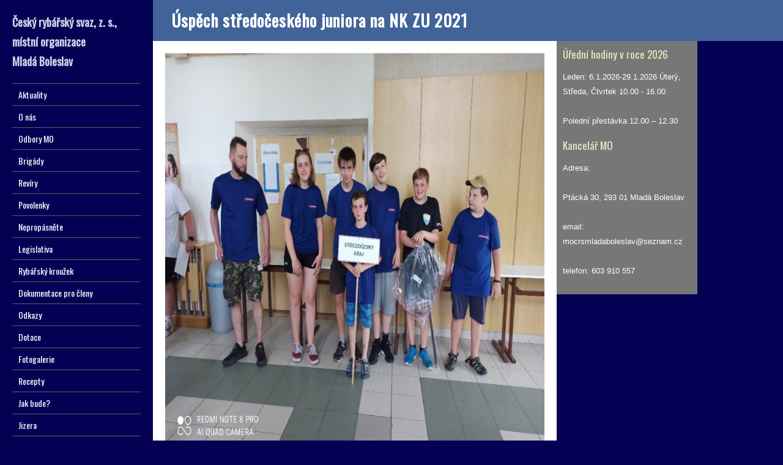

--- FILE ---
content_type: text/html; charset=UTF-8
request_url: http://rybarimb.cz/uspech-stredoceskeho-juniora-na-nk-zu-2021/
body_size: 10360
content:
<!DOCTYPE html>
<!--[if IE 7]>
<html class="ie ie7" lang="cs">
<![endif]-->
<!--[if IE 8]>
<html class="ie ie8" lang="cs">
<![endif]-->
<!--[if !(IE 7) | !(IE 8)  ]><!-->
<html lang="cs">
<!--<![endif]-->
<head>
<link rel="shortcut icon" href="http://rybarimb.cz/wp-content/themes/liveride/favicon.ico" />
  <meta charset="UTF-8" /> 
  <meta name="viewport" content="width=device-width, minimumscale=1.0, maximum-scale=1.0" />  
  <title>Úspěch středočeského juniora na NK ZU 2021 | Rybáři Mladá Boleslav</title>  
  <!--[if lt IE 9]>
	<script src="http://rybarimb.cz/wp-content/themes/liveride/js/html5.js"></script>
	<![endif]-->
	<script src="https://code.jquery.com/jquery-1.11.1.min.js" lang="text/javascript"></script>
	<link rel="shortcut icon" href="http://rybarimb.cz/wp-content/uploads/2025/09/semax_9b257739d5-e1758618390416.jpg" />
<style type='text/css'></style><link rel='dns-prefetch' href='//www.googletagmanager.com' />
<link rel='dns-prefetch' href='//fonts.googleapis.com' />
<link rel='dns-prefetch' href='//s.w.org' />
<link rel="alternate" type="application/rss+xml" title="Rybáři Mladá Boleslav &raquo; RSS zdroj" href="http://rybarimb.cz/feed/" />
<link rel="alternate" type="application/rss+xml" title="Rybáři Mladá Boleslav &raquo; RSS komentářů" href="http://rybarimb.cz/comments/feed/" />
<link rel="alternate" type="application/rss+xml" title="Rybáři Mladá Boleslav &raquo; RSS komentářů pro Úspěch středočeského juniora na NK ZU 2021" href="http://rybarimb.cz/uspech-stredoceskeho-juniora-na-nk-zu-2021/feed/" />
		<script type="text/javascript">
			window._wpemojiSettings = {"baseUrl":"https:\/\/s.w.org\/images\/core\/emoji\/13.0.1\/72x72\/","ext":".png","svgUrl":"https:\/\/s.w.org\/images\/core\/emoji\/13.0.1\/svg\/","svgExt":".svg","source":{"concatemoji":"http:\/\/rybarimb.cz\/wp-includes\/js\/wp-emoji-release.min.js?ver=5.6.16"}};
			!function(e,a,t){var n,r,o,i=a.createElement("canvas"),p=i.getContext&&i.getContext("2d");function s(e,t){var a=String.fromCharCode;p.clearRect(0,0,i.width,i.height),p.fillText(a.apply(this,e),0,0);e=i.toDataURL();return p.clearRect(0,0,i.width,i.height),p.fillText(a.apply(this,t),0,0),e===i.toDataURL()}function c(e){var t=a.createElement("script");t.src=e,t.defer=t.type="text/javascript",a.getElementsByTagName("head")[0].appendChild(t)}for(o=Array("flag","emoji"),t.supports={everything:!0,everythingExceptFlag:!0},r=0;r<o.length;r++)t.supports[o[r]]=function(e){if(!p||!p.fillText)return!1;switch(p.textBaseline="top",p.font="600 32px Arial",e){case"flag":return s([127987,65039,8205,9895,65039],[127987,65039,8203,9895,65039])?!1:!s([55356,56826,55356,56819],[55356,56826,8203,55356,56819])&&!s([55356,57332,56128,56423,56128,56418,56128,56421,56128,56430,56128,56423,56128,56447],[55356,57332,8203,56128,56423,8203,56128,56418,8203,56128,56421,8203,56128,56430,8203,56128,56423,8203,56128,56447]);case"emoji":return!s([55357,56424,8205,55356,57212],[55357,56424,8203,55356,57212])}return!1}(o[r]),t.supports.everything=t.supports.everything&&t.supports[o[r]],"flag"!==o[r]&&(t.supports.everythingExceptFlag=t.supports.everythingExceptFlag&&t.supports[o[r]]);t.supports.everythingExceptFlag=t.supports.everythingExceptFlag&&!t.supports.flag,t.DOMReady=!1,t.readyCallback=function(){t.DOMReady=!0},t.supports.everything||(n=function(){t.readyCallback()},a.addEventListener?(a.addEventListener("DOMContentLoaded",n,!1),e.addEventListener("load",n,!1)):(e.attachEvent("onload",n),a.attachEvent("onreadystatechange",function(){"complete"===a.readyState&&t.readyCallback()})),(n=t.source||{}).concatemoji?c(n.concatemoji):n.wpemoji&&n.twemoji&&(c(n.twemoji),c(n.wpemoji)))}(window,document,window._wpemojiSettings);
		</script>
		<style type="text/css">
img.wp-smiley,
img.emoji {
	display: inline !important;
	border: none !important;
	box-shadow: none !important;
	height: 1em !important;
	width: 1em !important;
	margin: 0 .07em !important;
	vertical-align: -0.1em !important;
	background: none !important;
	padding: 0 !important;
}
</style>
	<link rel='stylesheet' id='wp-block-library-css'  href='http://rybarimb.cz/wp-includes/css/dist/block-library/style.min.css?ver=5.6.16' type='text/css' media='all' />
<link rel='stylesheet' id='liveride-style-blue-css'  href='http://rybarimb.cz/wp-content/themes/liveride/css/blue.css?ver=5.6.16' type='text/css' media='all' />
<link rel='stylesheet' id='liveride-style-css'  href='http://rybarimb.cz/wp-content/themes/liveride/style.css?ver=5.6.16' type='text/css' media='all' />
<link rel='stylesheet' id='liveride-google-font-default-css'  href='//fonts.googleapis.com/css?family=Oswald&#038;subset=latin%2Clatin-ext&#038;ver=5.6.16' type='text/css' media='all' />
<script type='text/javascript' src='http://rybarimb.cz/wp-includes/js/jquery/jquery.min.js?ver=3.5.1' id='jquery-core-js'></script>
<script type='text/javascript' src='http://rybarimb.cz/wp-includes/js/jquery/jquery-migrate.min.js?ver=3.3.2' id='jquery-migrate-js'></script>

<!-- Google tag (gtag.js) snippet added by Site Kit -->
<!-- Google Analytics snippet added by Site Kit -->
<script type='text/javascript' src='https://www.googletagmanager.com/gtag/js?id=G-Q8BR5EYQT7' id='google_gtagjs-js' async></script>
<script type='text/javascript' id='google_gtagjs-js-after'>
window.dataLayer = window.dataLayer || [];function gtag(){dataLayer.push(arguments);}
gtag("set","linker",{"domains":["rybarimb.cz"]});
gtag("js", new Date());
gtag("set", "developer_id.dZTNiMT", true);
gtag("config", "G-Q8BR5EYQT7");
</script>
<link rel="https://api.w.org/" href="http://rybarimb.cz/wp-json/" /><link rel="alternate" type="application/json" href="http://rybarimb.cz/wp-json/wp/v2/posts/9738" /><link rel="EditURI" type="application/rsd+xml" title="RSD" href="http://rybarimb.cz/xmlrpc.php?rsd" />
<link rel="wlwmanifest" type="application/wlwmanifest+xml" href="http://rybarimb.cz/wp-includes/wlwmanifest.xml" /> 
<meta name="generator" content="WordPress 5.6.16" />
<link rel="canonical" href="http://rybarimb.cz/uspech-stredoceskeho-juniora-na-nk-zu-2021/" />
<link rel='shortlink' href='http://rybarimb.cz/?p=9738' />
<link rel="alternate" type="application/json+oembed" href="http://rybarimb.cz/wp-json/oembed/1.0/embed?url=http%3A%2F%2Frybarimb.cz%2Fuspech-stredoceskeho-juniora-na-nk-zu-2021%2F" />
<link rel="alternate" type="text/xml+oembed" href="http://rybarimb.cz/wp-json/oembed/1.0/embed?url=http%3A%2F%2Frybarimb.cz%2Fuspech-stredoceskeho-juniora-na-nk-zu-2021%2F&#038;format=xml" />
<meta name="generator" content="Site Kit by Google 1.170.0" />	<script>
		var lightbox_transition = 'elastic';
		var lightbox_speed = 800;
		var lightbox_fadeOut = 300;
		var lightbox_title = true;
		var lightbox_scalePhotos = true;
		var lightbox_scrolling = false;
		var lightbox_opacity = 0.201;
		var lightbox_open = false;
		var lightbox_returnFocus = true;
		var lightbox_trapFocus = true;
		var lightbox_fastIframe = true;
		var lightbox_preloading = true;
		var lightbox_overlayClose = true;
		var lightbox_escKey = false;
		var lightbox_arrowKey = false;
		var lightbox_loop = true;
		var lightbox_closeButton = false;
		var lightbox_previous = "previous";
		var lightbox_next = "next";
		var lightbox_close = "close";
		var lightbox_html = false;
		var lightbox_photo = false;
		var lightbox_width = '';
		var lightbox_height = '';
		var lightbox_innerWidth = 'false';
		var lightbox_innerHeight = 'false';
		var lightbox_initialWidth = '300';
		var lightbox_initialHeight = '100';

		var maxwidth = jQuery(window).width();

		if (maxwidth >768) {
			maxwidth =768;
		}

		var lightbox_maxWidth = 768;
		var lightbox_maxHeight = 500;

		var lightbox_slideshow = false;
		var lightbox_slideshowSpeed = 2500;
		var lightbox_slideshowAuto = true;
		var lightbox_slideshowStart = "start slideshow";
		var lightbox_slideshowStop = "stop slideshow";
		var lightbox_fixed = true;
		var lightbox_top, lightbox_bottom, lightbox_left, lightbox_right;

				lightbox_top = false;
		lightbox_bottom = false;
		lightbox_left = false;
		lightbox_right = false;
		
		var lightbox_reposition = false;
		var lightbox_retinaImage = true;
		var lightbox_retinaUrl = false;
		var lightbox_retinaSuffix = "@2x.$1";
		jQuery(window).load(function() {
			var title;
			jQuery('a.cboxElement').click(function() {
				title = jQuery(this).find('img').attr('alt') && lightbox_title ? jQuery(this).find('img').attr('alt') : '';
				setTimeout(function() {
					jQuery('#cboxContent #cboxTitle').text(title);
				}, 1000);
			});
			jQuery('#cboxNext,#cboxPrevious').click(function() {
				setTimeout(function() {
					var src = jQuery('img.cboxPhoto').attr('src');
					jQuery('a.cboxElement').each(function() {
						if (jQuery(this).attr('href') === src) {
							title = lightbox_title ? jQuery(this).find('img').attr('alt') : '';
							jQuery('#cboxContent #cboxTitle').text(title);
						}
					});
				}, 1000);
			});
			jQuery('body').on('click', '#cboxLoadedContent img', function() {
				setTimeout(function() {
					var src = jQuery('img.cboxPhoto').attr('src');
					jQuery('a.cboxElement').each(function() {
						if (jQuery(this).attr('href') === src) {
							title = lightbox_title ? jQuery(this).find('img').attr('alt') : '';
							jQuery('#cboxContent #cboxTitle').text(title);
						}
					});
				}, 1000);
			});
		});
	</script>
	<!-- <meta name="NextGEN" version="3.3.20" /> -->
<style type="text/css" id="custom-background-css">
body.custom-background { background-color: #040054; }
</style>
	<link rel="icon" href="http://rybarimb.cz/wp-content/uploads/2025/09/semax_9b257739d5-e1758618390416-150x150.jpg" sizes="32x32" />
<link rel="icon" href="http://rybarimb.cz/wp-content/uploads/2025/09/semax_9b257739d5-e1758618390416-300x300.jpg" sizes="192x192" />
<link rel="apple-touch-icon" href="http://rybarimb.cz/wp-content/uploads/2025/09/semax_9b257739d5-e1758618390416-300x300.jpg" />
<meta name="msapplication-TileImage" content="http://rybarimb.cz/wp-content/uploads/2025/09/semax_9b257739d5-e1758618390416-300x300.jpg" />
  
<link rel='stylesheet' id='style-name-css'  href='http://rybarimb.cz/wp-content/plugins/lightbox/css/frontend/colorbox-2.css?ver=5.6.16' type='text/css' media='all' />
</head>
<style>.menu-rybari-container { overflow: hidden; }</style>
<body class="post-template-default single single-post postid-9738 single-format-standard custom-background" id="wrapper"> 
<div id="fb-root"></div>
<script>(function(d, s, id) {
  var js, fjs = d.getElementsByTagName(s)[0];
  if (d.getElementById(id)) return;
  js = d.createElement(s); js.id = id;
  js.src = "//connect.facebook.net/cs_CZ/sdk.js#xfbml=1&appId=615531961826417&version=v2.0";
  fjs.parentNode.insertBefore(js, fjs);
}(document, 'script', 'facebook-jssdk'));</script> 
<div id="left-sidebar">
    <div class="site-headline-box">
      <p class="site-title"><a href="http://rybarimb.cz/">Český rybářský svaz, z. s., místní organizace <br/>Mladá Boleslav</a></p>
    </div>
    <div class="menu-box">
<div class="menu-prvni-menu-container"><ul id="nav" class="menu"><li id="menu-item-106" class="menu-item menu-item-type-custom menu-item-object-custom menu-item-home menu-item-106"><a href="http://rybarimb.cz/">Aktuality</a></li>
<li id="menu-item-246" class="menu-item menu-item-type-custom menu-item-object-custom menu-item-has-children menu-item-246"><a href="#o-nas">O nás</a>
<ul class="sub-menu">
	<li id="menu-item-249" class="menu-item menu-item-type-custom menu-item-object-custom first-menu-item menu-item-249"><a href="http://rybarimb.cz/?page_id=241">Z historie MO</a></li>
	<li id="menu-item-254" class="menu-item menu-item-type-custom menu-item-object-custom last-menu-item menu-item-254"><a href="http://rybarimb.cz/?page_id=250">Výbor MO</a></li>
</ul>
</li>
<li id="menu-item-116" class="menu-item menu-item-type-custom menu-item-object-custom menu-item-has-children menu-item-116"><a href="#odbory-MO">Odbory MO</a>
<ul class="sub-menu">
	<li id="menu-item-26" class="menu-item menu-item-type-taxonomy menu-item-object-category first-menu-item menu-item-26"><a href="http://rybarimb.cz/category/hospodarsky/">Hospodářský</a></li>
	<li id="menu-item-31" class="menu-item menu-item-type-taxonomy menu-item-object-category current-post-ancestor current-menu-parent current-post-parent menu-item-31"><a href="http://rybarimb.cz/category/mladez/">Mládež</a></li>
	<li id="menu-item-382" class="menu-item menu-item-type-custom menu-item-object-custom menu-item-has-children menu-item-382"><a href="#LRU">LRU</a>
	<ul class="sub-menu">
		<li id="menu-item-44" class="menu-item menu-item-type-taxonomy menu-item-object-category first-menu-item menu-item-44"><a href="http://rybarimb.cz/category/sekce-plavana/">Sekce plavaná</a></li>
		<li id="menu-item-43" class="menu-item menu-item-type-taxonomy menu-item-object-category menu-item-43"><a href="http://rybarimb.cz/category/sekce-muska/">Sekce muška</a></li>
		<li id="menu-item-45" class="menu-item menu-item-type-taxonomy menu-item-object-category last-menu-item menu-item-45"><a href="http://rybarimb.cz/category/sekce-privlac/">Sekce přívlač</a></li>
	</ul>
</li>
	<li id="menu-item-50" class="menu-item menu-item-type-taxonomy menu-item-object-category last-menu-item menu-item-50"><a href="http://rybarimb.cz/category/zivotni-prostredi-a-cistota-vod/">ŽP a ČV</a></li>
</ul>
</li>
<li id="menu-item-21" class="menu-item menu-item-type-taxonomy menu-item-object-category menu-item-21"><a href="http://rybarimb.cz/category/brigadni-cinnost/">Brigády</a></li>
<li id="menu-item-117" class="menu-item menu-item-type-custom menu-item-object-custom menu-item-has-children menu-item-117"><a href="#reviry">Revíry</a>
<ul class="sub-menu">
	<li id="menu-item-206" class="menu-item menu-item-type-custom menu-item-object-custom menu-item-has-children first-menu-item menu-item-206"><a href="#reviry-mo">Revíry MO</a>
	<ul class="sub-menu">
		<li id="menu-item-181" class="menu-item menu-item-type-taxonomy menu-item-object-category first-menu-item menu-item-181"><a href="http://rybarimb.cz/category/mimopstruhove/">Mimopstruhové</a></li>
		<li id="menu-item-182" class="menu-item menu-item-type-taxonomy menu-item-object-category last-menu-item menu-item-182"><a href="http://rybarimb.cz/category/pstruhove/">Pstruhové</a></li>
	</ul>
</li>
	<li id="menu-item-91" class="menu-item menu-item-type-custom menu-item-object-custom menu-item-91"><a href="http://www.rybsvaz.cz/?page=reviry%2Freviry&#038;lang=cz&#038;fromIDS=&#038;typ=mpr">Soupis revírů ČRS</a></li>
	<li id="menu-item-48" class="menu-item menu-item-type-taxonomy menu-item-object-category last-menu-item menu-item-48"><a href="http://rybarimb.cz/category/uzavreni-reviru/">Uzavření revírů</a></li>
</ul>
</li>
<li id="menu-item-495" class="menu-item menu-item-type-custom menu-item-object-custom menu-item-has-children menu-item-495"><a href="#povolenky">Povolenky</a>
<ul class="sub-menu">
	<li id="menu-item-484" class="menu-item menu-item-type-taxonomy menu-item-object-category first-menu-item menu-item-484"><a href="http://rybarimb.cz/category/ceny-povolenek/">Ceny povolenek</a></li>
	<li id="menu-item-39" class="menu-item menu-item-type-taxonomy menu-item-object-category menu-item-39"><a href="http://rybarimb.cz/category/prodej-povolenek/">Prodej povolenek</a></li>
	<li id="menu-item-49" class="menu-item menu-item-type-taxonomy menu-item-object-category last-menu-item menu-item-49"><a href="http://rybarimb.cz/category/vraceni-povolenek/">Vrácení povolenek</a></li>
</ul>
</li>
<li id="menu-item-118" class="menu-item menu-item-type-custom menu-item-object-custom menu-item-has-children menu-item-118"><a href="#nepropasnete">Nepropásněte</a>
<ul class="sub-menu">
	<li id="menu-item-90" class="menu-item menu-item-type-custom menu-item-object-custom first-menu-item menu-item-90"><a href="http://crs-sus.cz/nepropasnete/">Kalendář akcí</a></li>
	<li id="menu-item-23" class="menu-item menu-item-type-taxonomy menu-item-object-category last-menu-item menu-item-23"><a href="http://rybarimb.cz/category/clenske-prispevky/">Členské příspěvky</a></li>
</ul>
</li>
<li id="menu-item-29" class="menu-item menu-item-type-taxonomy menu-item-object-category menu-item-29"><a href="http://rybarimb.cz/category/legislativa/">Legislativa</a></li>
<li id="menu-item-42" class="menu-item menu-item-type-taxonomy menu-item-object-category menu-item-42"><a href="http://rybarimb.cz/category/rybarsky-krouzel/">Rybářský kroužek</a></li>
<li id="menu-item-457" class="menu-item menu-item-type-custom menu-item-object-custom menu-item-457"><a href="http://rybarimb.cz/?page_id=454">Dokumentace pro členy</a></li>
<li id="menu-item-187" class="menu-item menu-item-type-custom menu-item-object-custom menu-item-187"><a href="http://rybarimb.cz/?page_id=98">Odkazy</a></li>
<li id="menu-item-25" class="menu-item menu-item-type-taxonomy menu-item-object-category menu-item-25"><a href="http://rybarimb.cz/category/dotace/">Dotace</a></li>
<li id="menu-item-502" class="menu-item menu-item-type-post_type menu-item-object-page menu-item-502"><a href="http://rybarimb.cz/fotogalerie/">Fotogalerie</a></li>
<li id="menu-item-40" class="menu-item menu-item-type-taxonomy menu-item-object-category menu-item-40"><a href="http://rybarimb.cz/category/recepty/">Recepty</a></li>
<li id="menu-item-485" class="menu-item menu-item-type-custom menu-item-object-custom menu-item-485"><a href="http://www.chmi.cz/portal/dt?portal_lang=cs&#038;menu=JSPTabContainer/P9_0_Predpovedi/P9_1_Pocasi/P9_1_1_Cesko/P9_1_1_2_Kraje/P9_1_1_2_4_Stredocesky&#038;last=false">Jak bude?</a></li>
<li id="menu-item-95" class="menu-item menu-item-type-custom menu-item-object-custom menu-item-95"><a href="http://hydro.chmi.cz/hpps/popup_hpps_prfdyn.php?seq=307118">Jizera</a></li>
<li id="menu-item-96" class="menu-item menu-item-type-custom menu-item-object-custom menu-item-96"><a href="http://hydro.chmi.cz/hpps/hpps_prfdyn.php?seq=20773798">Klenice</a></li>
</ul></div>    </div>
    <div class="tag-cloud">
    <a href="http://rybarimb.cz/tag/aktuality/" class="tag-cloud-link tag-link-64 tag-link-position-1" style="font-size: 11.11004784689pt;" aria-label="Aktuality (8 položek)">Aktuality</a>
<a href="http://rybarimb.cz/tag/brig/" class="tag-cloud-link tag-link-89 tag-link-position-2" style="font-size: 8pt;" aria-label="brig (1 položka)">brig</a>
<a href="http://rybarimb.cz/tag/brigady/" class="tag-cloud-link tag-link-49 tag-link-position-3" style="font-size: 15.655502392344pt;" aria-label="brigády (79 položek)">brigády</a>
<a href="http://rybarimb.cz/tag/ceny-povolenek/" class="tag-cloud-link tag-link-70 tag-link-position-4" style="font-size: 10.870813397129pt;" aria-label="ceny povolenek (7 položek)">ceny povolenek</a>
<a href="http://rybarimb.cz/tag/dok/" class="tag-cloud-link tag-link-92 tag-link-position-5" style="font-size: 8pt;" aria-label="dok (1 položka)">dok</a>
<a href="http://rybarimb.cz/tag/dokumenty-pro-cleny/" class="tag-cloud-link tag-link-60 tag-link-position-6" style="font-size: 16.564593301435pt;" aria-label="dokumenty pro členy (123 položek)">dokumenty pro členy</a>
<a href="http://rybarimb.cz/tag/dotace/" class="tag-cloud-link tag-link-51 tag-link-position-7" style="font-size: 10.296650717703pt;" aria-label="dotace (5 položek)">dotace</a>
<a href="http://rybarimb.cz/tag/fotky-reviru/" class="tag-cloud-link tag-link-81 tag-link-position-8" style="font-size: 9.4354066985646pt;" aria-label="fotky revírů (3 položky)">fotky revírů</a>
<a href="http://rybarimb.cz/tag/hospodarsky/" class="tag-cloud-link tag-link-65 tag-link-position-9" style="font-size: 14.794258373206pt;" aria-label="hospodářský (52 položek)">hospodářský</a>
<a href="http://rybarimb.cz/tag/inzerce/" class="tag-cloud-link tag-link-62 tag-link-position-10" style="font-size: 8pt;" aria-label="Inzerce (1 položka)">Inzerce</a>
<a href="http://rybarimb.cz/tag/jizera/" class="tag-cloud-link tag-link-78 tag-link-position-11" style="font-size: 9.9138755980861pt;" aria-label="Jizera (4 položky)">Jizera</a>
<a href="http://rybarimb.cz/tag/klenice/" class="tag-cloud-link tag-link-67 tag-link-position-12" style="font-size: 8pt;" aria-label="klenice (1 položka)">klenice</a>
<a href="http://rybarimb.cz/tag/konference/" class="tag-cloud-link tag-link-84 tag-link-position-13" style="font-size: 8pt;" aria-label="konference (1 položka)">konference</a>
<a href="http://rybarimb.cz/tag/legislativa/" class="tag-cloud-link tag-link-46 tag-link-position-14" style="font-size: 9.4354066985646pt;" aria-label="legislativa (3 položky)">legislativa</a>
<a href="http://rybarimb.cz/tag/lru/" class="tag-cloud-link tag-link-61 tag-link-position-15" style="font-size: 17.33014354067pt;" aria-label="LRU (175 položek)">LRU</a>
<a href="http://rybarimb.cz/tag/mla/" class="tag-cloud-link tag-link-85 tag-link-position-16" style="font-size: 8.8612440191388pt;" aria-label="mla (2 položky)">mla</a>
<a href="http://rybarimb.cz/tag/mlad/" class="tag-cloud-link tag-link-91 tag-link-position-17" style="font-size: 8pt;" aria-label="mlad (1 položka)">mlad</a>
<a href="http://rybarimb.cz/tag/mladez/" class="tag-cloud-link tag-link-52 tag-link-position-18" style="font-size: 18pt;" aria-label="mládež (245 položek)">mládež</a>
<a href="http://rybarimb.cz/tag/plavana/" class="tag-cloud-link tag-link-40 tag-link-position-19" style="font-size: 9.9138755980861pt;" aria-label="Plavaná (4 položky)">Plavaná</a>
<a href="http://rybarimb.cz/tag/povolenky/" class="tag-cloud-link tag-link-50 tag-link-position-20" style="font-size: 10.631578947368pt;" aria-label="povolenky (6 položek)">povolenky</a>
<a href="http://rybarimb.cz/tag/privlac/" class="tag-cloud-link tag-link-42 tag-link-position-21" style="font-size: 11.732057416268pt;" aria-label="přívlač (11 položek)">přívlač</a>
<a href="http://rybarimb.cz/tag/reviry/" class="tag-cloud-link tag-link-43 tag-link-position-22" style="font-size: 11.11004784689pt;" aria-label="revíry (8 položek)">revíry</a>
<a href="http://rybarimb.cz/tag/rybarska-straz/" class="tag-cloud-link tag-link-72 tag-link-position-23" style="font-size: 13.263157894737pt;" aria-label="rybářská stráž (24 položek)">rybářská stráž</a>
<a href="http://rybarimb.cz/tag/snem/" class="tag-cloud-link tag-link-77 tag-link-position-24" style="font-size: 8pt;" aria-label="sněm (1 položka)">sněm</a>
<a href="http://rybarimb.cz/tag/uzavreni-reviru/" class="tag-cloud-link tag-link-58 tag-link-position-25" style="font-size: 13.311004784689pt;" aria-label="uzavření revíru (25 položek)">uzavření revíru</a>
<a href="http://rybarimb.cz/tag/vraceni-povolenek/" class="tag-cloud-link tag-link-68 tag-link-position-26" style="font-size: 9.4354066985646pt;" aria-label="vrácení povolenek (3 položky)">vrácení povolenek</a>
<a href="http://rybarimb.cz/tag/zar/" class="tag-cloud-link tag-link-66 tag-link-position-27" style="font-size: 8pt;" aria-label="zar (1 položka)">zar</a>
<a href="http://rybarimb.cz/tag/zary/" class="tag-cloud-link tag-link-83 tag-link-position-28" style="font-size: 8pt;" aria-label="zary (1 položka)">zary</a>
<a href="http://rybarimb.cz/tag/zarybnovani/" class="tag-cloud-link tag-link-57 tag-link-position-29" style="font-size: 17.425837320574pt;" aria-label="zarybňování (185 položek)">zarybňování</a>
<a href="http://rybarimb.cz/tag/z-historie-mo/" class="tag-cloud-link tag-link-82 tag-link-position-30" style="font-size: 9.4354066985646pt;" aria-label="z historie MO (3 položky)">z historie MO</a>
<a href="http://rybarimb.cz/tag/umrti/" class="tag-cloud-link tag-link-87 tag-link-position-31" style="font-size: 9.4354066985646pt;" aria-label="úmrtí (3 položky)">úmrtí</a>
<a href="http://rybarimb.cz/tag/cistota-vod/" class="tag-cloud-link tag-link-79 tag-link-position-32" style="font-size: 9.4354066985646pt;" aria-label="čistota vod (3 položky)">čistota vod</a>  </div>
</div> <!-- end of left-sidebar -->
  
<div id="container">
  <div id="headline-wrapper">
    <h1 class="content-headline">Úspěch středočeského juniora na NK ZU 2021</h1>
  </div>  
  
  <div id="main-content">    
    <div id="content">
 
<div class="article-thumbnails">
<img width="870" height="653" src="http://rybarimb.cz/wp-content/uploads/2021/06/IMG_20210620_170607-870x653.jpg" class="attachment-article size-article wp-post-image" alt="" loading="lazy" srcset="http://rybarimb.cz/wp-content/uploads/2021/06/IMG_20210620_170607-870x653.jpg 870w, http://rybarimb.cz/wp-content/uploads/2021/06/IMG_20210620_170607-300x225.jpg 300w, http://rybarimb.cz/wp-content/uploads/2021/06/IMG_20210620_170607-768x577.jpg 768w, http://rybarimb.cz/wp-content/uploads/2021/06/IMG_20210620_170607-e1624429544147.jpg 400w" sizes="(max-width: 870px) 100vw, 870px" />    
</div>
    <p class="post-meta">
      <span class="post-info-date">23.6.2021</span>
    </p>





      <div class="entry-content">
<p><strong><a href="http://www.rybarimb.cz/wp-content/uploads/2021/06/IMG_20210620_164634.jpg"><img loading="lazy" class="wp-image-9744 alignleft" src="http://www.rybarimb.cz/wp-content/uploads/2021/06/IMG_20210620_164634.jpg" alt="" width="325" height="244" srcset="http://rybarimb.cz/wp-content/uploads/2021/06/IMG_20210620_164634.jpg 1000w, http://rybarimb.cz/wp-content/uploads/2021/06/IMG_20210620_164634-300x225.jpg 300w, http://rybarimb.cz/wp-content/uploads/2021/06/IMG_20210620_164634-768x577.jpg 768w, http://rybarimb.cz/wp-content/uploads/2021/06/IMG_20210620_164634-870x653.jpg 870w" sizes="(max-width: 325px) 100vw, 325px" /></a>Od pátku 18.6. do neděle 20.6. proběhlo Národní kolo Zlaté udice, které v&nbsp;letošním roce uspořádal Východočeský ÚS, v Hradci Královém. </strong></p>
<p>Národní kolo je vyvrcholením této všestranné soutěže a jednotlivé ÚS zde reprezentují družstva ve složení 4 žáci, jedna žákyně a jeden junior, kteří se kvalifikovali přes místní, okresní a územní kola až do kola národního. Soutěž má dlouholetou tradici a všichni, kdo jí prošli vědí jak náročná, ale také krásná tato soutěž je a to především svou všestranností. Závodníci zde soutěží ve znalostech, LRU plavané a v&nbsp;RT v&nbsp;pětiboji. V&nbsp;letošním roce byla tato soutěž ovlivněna Covidem 19, stejně jako všechny ostatní aktivity v&nbsp;našich životech.</p>
<p><strong>&nbsp;&nbsp; </strong>Středočeský územní svaz v&nbsp;letošním roce reprezentovali žáci <strong>Matěj Dvořák</strong> (MO Sedlčany), <strong>Vojtěch Šedivý</strong> (MO Mladá Boleslav), <strong>Jan Linhart</strong> (MO Mladá Boleslav) a <strong>Vítek Benedikt</strong> (MO Mladá Boleslav). V&nbsp;žákyních pak soutěžila <strong>Zuzana Caltová</strong> (MO Sedlčany) a v&nbsp;juniorech <strong>Jan Linhart</strong> (MO Mladá Boleslav).</p>
<p>&nbsp;&nbsp; Celá soutěž byla zahájena přivítáním přítomných ze strany pořadatelů a významných hostů na parkovišti, před SPŠ Hradec Králové. Soutěž začala v&nbsp;pátek znalostmi, v&nbsp;sobotu se poté chytali dva závody v&nbsp;LRU a byla zakončena nedělním pětibojem v&nbsp;RT.</p>
<p>&nbsp; Naše družstvo bylo v letošním roce složeno ze tří úplných nováčků a to v&nbsp;kategorii žáků. Přesto, že byl vidět nedostatek zkušeností, musím všechny děti pochválit a za jejich bojovnost před nimi smeknout a poděkovat jim za jejich snahu, všichni tři se na tuto soutěž připravovali až poslední měsíc po rozvolnění. Musím ocenit také přístup Petra Linharta, který tuto soutěž nikdy nedělal ani na úrovni okresu a během několikatýdenní přípravy se dokázal probojovat až právě na Národní kolo. Je velká škoda, že ve Středočeském kraji není více MO, které by s&nbsp;dětmi Zlatou udici dělali, v&nbsp;současné době je to pouze Mladá Boleslav. Do budoucna je potřeba každopádně pozvednout tuto činnost a to nejen z&nbsp;hlediska samotné soutěže, ale také z&nbsp;hlediska získávání nových funkcionářů. Když se ohlédneme do minulosti, tak mnozí z&nbsp;těch, kteří touto soutěží prošli, pracují dnes pro MO a pro ÚS v&nbsp;různých funkcích.</p>
<p>&nbsp;&nbsp; Velkým úspěchem skončilo letošní NK ZU pro juniora <strong>Jana Linharta</strong>, který zvítězil ve své kategorii. Je to teprve šestý vítěz ze středočeského kraje za celou dobu trvání ZU a první vítěz z&nbsp;MO Mladá Boleslav. K&nbsp;celkovému vítězství přidal 1. místo ve znalostech, 2. místo v&nbsp;LRU a 5. místo v&nbsp;RT. K&nbsp;medailovým umístěním je potřeba ještě zmínit velmi pěkné 2. místo <strong>Zuzany Caltové</strong> ve znalostech.</p>
<p>&nbsp; &nbsp;&nbsp;&nbsp;V&nbsp;žácích pak <strong>Šedivý Vojtěch</strong> skončil <strong>10</strong>. (znalosti – 4., LRU – 20. a RT – 10.), <strong>Dvořák Matěj</strong> <strong>26</strong>. (znalosti – 24., LRU – 21. a RT – 25.), <strong>Linhart Petr</strong> <strong>27.</strong> (znalosti – 20., LRU – 23. a RT – 28.), &nbsp;a <strong>Benedikt Vít 28</strong>. (znalosti – 25., LRU –28. a RT – 27.), <strong>Zuzana Caltová</strong> byla <strong>6</strong>. v&nbsp;žákyních (znalosti – 2., LRU – 5. a RT – 6.) Družstvo SÚS skončilo v&nbsp;letošním roce na 7. místě, což je za daných okolností maximum, k&nbsp;lepším výsledkům je nutná i větší personální podpora celého týmu.</p>
<p>&nbsp;&nbsp; V&nbsp;neposlední řadě bych rád poděkoval všem těm, kteří mi pomohli trénovat děti a připravovat je na letošní NK ZU před soutěží i při samotné soutěži, kdy panovala až krutá vedra.</p>
<p><strong>Linhart Jan st.</strong> &#8211; Vedoucí družstva</p>
<p>výsledky zde: <a href="http://www.rybarimb.cz/wp-content/uploads/2021/06/vysledky_nkzu_2021.pdf">vysledky_nkzu_2021</a></p>
<p><a href="http://www.rybarimb.cz/wp-content/uploads/2021/06/IMG_20210620_164225.jpg"><img loading="lazy" class="alignnone wp-image-9743" src="http://www.rybarimb.cz/wp-content/uploads/2021/06/IMG_20210620_164225.jpg" alt="" width="348" height="261" srcset="http://rybarimb.cz/wp-content/uploads/2021/06/IMG_20210620_164225.jpg 1000w, http://rybarimb.cz/wp-content/uploads/2021/06/IMG_20210620_164225-300x225.jpg 300w, http://rybarimb.cz/wp-content/uploads/2021/06/IMG_20210620_164225-768x577.jpg 768w, http://rybarimb.cz/wp-content/uploads/2021/06/IMG_20210620_164225-870x653.jpg 870w" sizes="(max-width: 348px) 100vw, 348px" /></a> <a href="http://www.rybarimb.cz/wp-content/uploads/2021/06/IMG_20210620_074420.jpg"><img loading="lazy" class="alignnone wp-image-9742" src="http://www.rybarimb.cz/wp-content/uploads/2021/06/IMG_20210620_074420.jpg" alt="" width="346" height="260" srcset="http://rybarimb.cz/wp-content/uploads/2021/06/IMG_20210620_074420.jpg 1000w, http://rybarimb.cz/wp-content/uploads/2021/06/IMG_20210620_074420-300x225.jpg 300w, http://rybarimb.cz/wp-content/uploads/2021/06/IMG_20210620_074420-768x577.jpg 768w, http://rybarimb.cz/wp-content/uploads/2021/06/IMG_20210620_074420-870x653.jpg 870w" sizes="(max-width: 346px) 100vw, 346px" /></a> <a href="http://www.rybarimb.cz/wp-content/uploads/2021/06/IMG_20210619_165331.jpg"><img loading="lazy" class="alignnone wp-image-9741" src="http://www.rybarimb.cz/wp-content/uploads/2021/06/IMG_20210619_165331.jpg" alt="" width="197" height="263" srcset="http://rybarimb.cz/wp-content/uploads/2021/06/IMG_20210619_165331.jpg 751w, http://rybarimb.cz/wp-content/uploads/2021/06/IMG_20210619_165331-225x300.jpg 225w" sizes="(max-width: 197px) 100vw, 197px" /></a> <a href="http://www.rybarimb.cz/wp-content/uploads/2021/06/IMG_20210619_163250.jpg"><img loading="lazy" class="alignnone wp-image-9740" src="http://www.rybarimb.cz/wp-content/uploads/2021/06/IMG_20210619_163250.jpg" alt="" width="197" height="263" srcset="http://rybarimb.cz/wp-content/uploads/2021/06/IMG_20210619_163250.jpg 751w, http://rybarimb.cz/wp-content/uploads/2021/06/IMG_20210619_163250-225x300.jpg 225w" sizes="(max-width: 197px) 100vw, 197px" /></a></p>
<div id="mceu_43" class="wp-link-preview"><a href="http://www.rybarimb.cz/wp-content/uploads/2021/06/IMG_20210618_185555.jpg"><img loading="lazy" class="alignnone wp-image-9739" src="http://www.rybarimb.cz/wp-content/uploads/2021/06/IMG_20210618_185555.jpg" alt="" width="359" height="270" srcset="http://rybarimb.cz/wp-content/uploads/2021/06/IMG_20210618_185555.jpg 1000w, http://rybarimb.cz/wp-content/uploads/2021/06/IMG_20210618_185555-300x225.jpg 300w, http://rybarimb.cz/wp-content/uploads/2021/06/IMG_20210618_185555-768x577.jpg 768w, http://rybarimb.cz/wp-content/uploads/2021/06/IMG_20210618_185555-870x653.jpg 870w" sizes="(max-width: 359px) 100vw, 359px" /></a> <a href="http://www.rybarimb.cz/wp-content/uploads/2021/06/IMG_20210620_164636.jpg"><img loading="lazy" class="alignnone wp-image-9736" src="http://www.rybarimb.cz/wp-content/uploads/2021/06/IMG_20210620_164636.jpg" alt="" width="358" height="269" srcset="http://rybarimb.cz/wp-content/uploads/2021/06/IMG_20210620_164636.jpg 1000w, http://rybarimb.cz/wp-content/uploads/2021/06/IMG_20210620_164636-300x225.jpg 300w, http://rybarimb.cz/wp-content/uploads/2021/06/IMG_20210620_164636-768x577.jpg 768w, http://rybarimb.cz/wp-content/uploads/2021/06/IMG_20210620_164636-870x653.jpg 870w" sizes="(max-width: 358px) 100vw, 358px" /></a></div>
<p>&nbsp;</p>
<div id="liveride-post-nav" class="navigation" role="navigation">
	<div class="nav-wrapper">
  <p class="nav-previous"><a href="http://rybarimb.cz/jan-linhart-ml-celkovym-vitezem-nk-zu-2021-v-kategorii-junior/" title="Jan Linhart ml. celkovým vítězem NK ZU 2021 v kategorii junior.">&larr; Předchozí příspěvek</a></p>
	<p class="nav-next"><a href="http://rybarimb.cz/rybarske-krouzky-v-letosnim-skolnim-roce-jiz-ukonceny/" title="Rybářské kroužky v letošním školním roce již ukončeny">Další příspěvek &rarr;</a></p>
   </div>
</div>
      </div>  
    </div> <!-- end of content -->
<aside id="sidebar">
<div id="text-3" class="sidebar-widget widget_text"><p class="sidebar-headline">Úřední hodiny v roce 2026</p>			<div class="textwidget"><p>Leden:  6.1.2026-29.1.2026    Úterý, Středa, Čtvrtek  10.00 - 16.00</br  
Únor 3.2.2026-25.2.2026  Úterý, Středa 10.00 - 16.00</br                                                 
Polední přestávka 12.00 – 12.30</br 
Březen  3.3.2026-25.3.2026  Úterý, Středa</br                                             10–16 hodin</br><br />
Polední přestávka 12.00 – 12.30</br
Duben  2.4.2026-30.4.2026 , Čtvrtek  </br                                            
10–16 hodin</br
Květen   7.5.2026-28.5.2026  Čtvrtek    </br                                                      10–16 hodin </br
Červen  4.6.2026-25.6.2026  Čtvrtek  </br                                                                                                             10–16 hodin  </br
Červenec -Září  telefonické dohodě </br                                                            Po   tel. 603 910 557</br                                                                                                   Říjen – Listopad a státní svátky </br                                 ZAVŘENO </br 
Prosinec 7.12.2026-22.12.2026  Pondělí, Úterý </br                                       10–16  hodin </br
U všech uvedených úředních dnů respektujte polední přestávku od 12-12:30 hodin. </br
</p>
</div>
		</div><div id="text-4" class="sidebar-widget widget_text"><p class="sidebar-headline">Kancelář MO</p>			<div class="textwidget"><p>Adresa: </br><br />
Ptácká 30, 293 01 Mladá Boleslav </br><br />
email: <a href="/cdn-cgi/l/email-protection" class="__cf_email__" data-cfemail="8ee3e1edfcfde3e2efeaefece1e2ebfde2eff8cefdebf4e0efe3a0edf4">[email&#160;protected]</a> </br><br />
telefon: 603 910 557</br></p>
</div>
		</div></aside> <!-- end of sidebar -->
  </div> <!-- end of main-content -->
  <footer id="footer"> 
<div id="text-8" class="footer-signature widget_text">			<div class="textwidget">Copyright <?php echo date('Y'); ?> ČRS MO Mladá Bolelsav, Ptácká 30, 293 01 Mladá Boleslav. </div>
		</div> 
  </footer>  <!-- end of footer -->
</div> <!-- end of container -->
<div class="sidebar-background"> 
</div>
<!-- ngg_resource_manager_marker --><script data-cfasync="false" src="/cdn-cgi/scripts/5c5dd728/cloudflare-static/email-decode.min.js"></script><script type='text/javascript' src='http://rybarimb.cz/wp-includes/js/comment-reply.min.js?ver=5.6.16' id='comment-reply-js'></script>
<script type='text/javascript' src='http://rybarimb.cz/wp-content/themes/liveride/js/placeholders.js?ver=2.1.0' id='liveride-placeholders-js'></script>
<script type='text/javascript' src='http://rybarimb.cz/wp-content/themes/liveride/js/scroll-to-top.js?ver=1.0' id='liveride-scroll-to-top-js'></script>
<script type='text/javascript' src='http://rybarimb.cz/wp-content/themes/liveride/js/selectnav.js?ver=0.1' id='liveride-selectnav-js'></script>
<script type='text/javascript' src='http://rybarimb.cz/wp-content/themes/liveride/js/responsive.js?ver=1.0' id='liveride-responsive-js'></script>
<script type='text/javascript' src='http://rybarimb.cz/wp-includes/js/wp-embed.min.js?ver=5.6.16' id='wp-embed-js'></script>
<script type='text/javascript' src='http://rybarimb.cz/wp-content/plugins/lightbox/js/frontend/custom.js?ver=5.6.16' id='custom-js-1-js'></script>
<script type='text/javascript' src='http://rybarimb.cz/wp-content/plugins/lightbox/js/frontend/jquery.colorbox.js?ver=5.6.16' id='colorbox-js-js'></script>
        
<script>
(function(i,s,o,g,r,a,m){i['GoogleAnalyticsObject']=r;i[r]=i[r]||function(){
(i[r].q=i[r].q||[]).push(arguments)},i[r].l=1*new Date();a=s.createElement(o),
m=s.getElementsByTagName(o)[0];a.async=1;a.src=g;m.parentNode.insertBefore(a,m)
})(window,document,'script','//www.google-analytics.com/analytics.js','ga');

ga('create', 'UA-60081567-1', 'auto');
ga('send', 'pageview');

</script>
<script defer src="https://static.cloudflareinsights.com/beacon.min.js/vcd15cbe7772f49c399c6a5babf22c1241717689176015" integrity="sha512-ZpsOmlRQV6y907TI0dKBHq9Md29nnaEIPlkf84rnaERnq6zvWvPUqr2ft8M1aS28oN72PdrCzSjY4U6VaAw1EQ==" data-cf-beacon='{"version":"2024.11.0","token":"dde587693f4b4b18a09134f18be84b59","r":1,"server_timing":{"name":{"cfCacheStatus":true,"cfEdge":true,"cfExtPri":true,"cfL4":true,"cfOrigin":true,"cfSpeedBrain":true},"location_startswith":null}}' crossorigin="anonymous"></script>
</body>
</html>